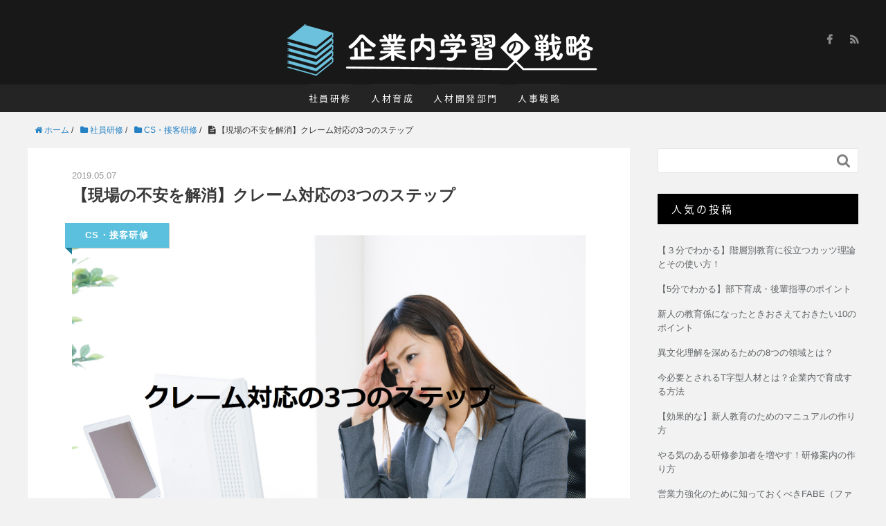

--- FILE ---
content_type: text/html; charset=UTF-8
request_url: https://corporate-learning.jp/complaint/
body_size: 12594
content:
<!DOCTYPE HTML>
<html lang="ja">
<head prefix="og: http://ogp.me/ns# fb: http://ogp.me/ns/fb# article: http://ogp.me/ns/article#">
<meta charset="UTF-8">
<meta property="og:admins" content="1007014506032764">
<meta property="og:title" content="【現場の不安を解消】クレーム対応の3つのステップ">
<meta property="og:type" content="article">
<meta property="og:description" content="このページでは、理不尽な要求を突きつけられたときのクレーム対応のポイントを紹介する。店舗を運営するマネージャーだけでなく、現場で働いているすべての従業員に参考にしてほしい。">
<meta property="og:url" content="https://corporate-learning.jp/complaint/">
<meta property="og:image" content="https://corporate-learning.jp/wp-content/uploads/2019/05/manner-claim.jpg">
<meta property="og:locale" content="ja_JP">
<meta property="og:site_name" content="企業内学習の戦略">
<meta name="description" content="このページでは、理不尽な要求を突きつけられたときのクレーム対応のポイントを紹介する。店舗を運営するマネージャーだけでなく、現場で働いているすべての従業員に参考にしてほしい。">
<meta name="generator" content="WordPress 4.9.3">
<meta name="keywords" content="クレーム対応">
<meta name="msapplication-tileimage" content="https://corporate-learning.jp/wp-content/uploads/2021/04/favicon.png">
<meta name="robots" content="index">
<meta name="viewport" content="width=device-width,initial-scale=1.0">
<title>【現場の不安を解消】クレーム対応の3つのステップ</title>
<link rel="dns-prefetch" href="//maxcdn.bootstrapcdn.com">
<link rel="dns-prefetch" href="//s.w.org">
<link rel="dns-prefetch" href="//maxcdn.bootstrapcdn.com/font-awesome/4.3.0/css/font-awesome.min.css?ver=4.9.3">
<link rel="dns-prefetch" href="//www.googletagmanager.com">
<link href="https://plus.google.com/" rel="publisher">
<link rel="alternate" type="application/rss+xml" title="企業内学習の戦略 &raquo; 【現場の不安を解消】クレーム対応の3つのステップ のコメントのフィード" href="https://corporate-learning.jp/complaint/feed/">
<link rel="alternate" type="application/json+oembed" href="https://corporate-learning.jp/wp-json/oembed/1.0/embed?url=https%3A%2F%2Fcorporate-learning.jp%2Fcomplaint%2F">
<link rel="alternate" type="text/xml+oembed" href="https://corporate-learning.jp/wp-json/oembed/1.0/embed?url=https%3A%2F%2Fcorporate-learning.jp%2Fcomplaint%2F&#038;format=xml">
<link rel="https://api.w.org/" href="https://corporate-learning.jp/wp-json/">
<link rel="canonical" href="https://corporate-learning.jp/complaint/">
<link rel="shortlink" href="https://corporate-learning.jp/?p=453">
<link rel="icon" href="https://corporate-learning.jp/wp-content/uploads/2021/04/favicon.png" sizes="32x32">
<link rel="icon" href="https://corporate-learning.jp/wp-content/uploads/2021/04/favicon.png" sizes="192x192">
<link rel="apple-touch-icon-precomposed" href="https://corporate-learning.jp/wp-content/uploads/2021/04/favicon.png">
<link rel="stylesheet" id="font-awesome-css" href="//maxcdn.bootstrapcdn.com/font-awesome/4.3.0/css/font-awesome.min.css?ver=4.9.3" type="text/css" media="all">
<link rel="stylesheet" type="text/css" href="https://corporate-learning.jp/wp-content/cache/head-cleaner/css/862f32a206f3cef4363ebf2fd227b93e.css" media="all">
<link rel="stylesheet" id="base-css-css" href="https://corporate-learning.jp/wp-content/themes/xeory_base/base.css?ver=4.9.3" type="text/css" media="all">
<link rel="stylesheet" id="main-css-css" href="https://corporate-learning.jp/wp-content/themes/xeory_base_child/style.css?ver=4.9.3" type="text/css" media="all">
<link rel="stylesheet" id="toc-screen-css" href="https://corporate-learning.jp/wp-content/plugins/table-of-contents-plus/screen.min.css?ver=2002" type="text/css" media="all">
<script async src="https://www.googletagmanager.com/gtag/js?id=G-W0F21RQVD0"></script>
<script type="text/javascript" src="https://corporate-learning.jp/wp-content/cache/head-cleaner/js/adc5b66e4806899119671ed9ea5b3b4f.js"></script>
<!--[if lt IE 9]><script src="https://oss.maxcdn.com/html5shiv/3.7.2/html5shiv.min.js"></script>
<![endif]-->

<script>
  (function(i,s,o,g,r,a,m){i['GoogleAnalyticsObject']=r;i[r]=i[r]||function(){
  (i[r].q=i[r].q||[]).push(arguments)},i[r].l=1*new Date();a=s.createElement(o),
  m=s.getElementsByTagName(o)[0];a.async=1;a.src=g;m.parentNode.insertBefore(a,m)
  })(window,document,'script','https://www.google-analytics.com/analytics.js','ga');

  ga('create', 'UA-81261906-1', 'auto');
  ga('send', 'pageview');

</script><script>
//ContactForm送信時にAnalyticsにデータを送る
document.addEventListener( 'wpcf7mailsent', function( event ) {
    ga('send', 'event', 'Contact Form', 'submit');
}, false );
</script>
	
	
<!--<link rel="shortcut icon" href="https://corporate-learning.jp/wp-content/themes/xeory_base/lib/images/icon.ico" type="image/x-icon" />-->
	<link rel="SHORTCUT ICON" href="https://corporate-learning.jp/wp-content/uploads/2021/04/favicon.ico" />
</head>

<body id="#top" class="post-template-default single single-post postid-453 single-format-standard  default" itemschope="itemscope" itemtype="http://schema.org/WebPage">
<!-- Google Tag Manager (noscript) -->
<noscript><iframe src="https://www.googletagmanager.com/ns.html?id=GTM-M2957GB"
height="0" width="0" style="display:none;visibility:hidden"></iframe></noscript>
<!-- End Google Tag Manager (noscript) -->
<div class="wrapper">
<div class="fadeLayer"></div>
  <div id="fb-root"></div>
<script>(function(d, s, id) {
  var js, fjs = d.getElementsByTagName(s)[0];
  if (d.getElementById(id)) return;
  js = d.createElement(s); js.id = id;
  js.src = "//connect.facebook.net/ja_JP/sdk.js#xfbml=1&version=v2.4&appId=";
  fjs.parentNode.insertBefore(js, fjs);
}(document, 'script', 'facebook-jssdk'));</script>

<header id="header" role="banner" itemscope="itemscope" itemtype="http://schema.org/WPHeader">
  <div class="wrap">
          <p id="logo" itemprop="headline">
        <a href="https://corporate-learning.jp"><img src="https://corporate-learning.jp/wp-content/uploads/2021/04/logo.png" alt="企業内学習の戦略" /></a>
      </p>

  <div id="header-sns" class="sp-hide"><ul><li class="facebook_icon"><a href="https://www.facebook.com/corplearningbiz/" target="_blank"><i class="fa fa-facebook"></i></li><li class="feedly_icon"><a target="_blank" href="http://cloud.feedly.com/#subscription%2Ffeed%2Fhttps%3A%2F%2Fcorporate-learning.jp%2Ffeed%2F"><i class="fa fa-rss"></i></a></li></ul></div>
  </div>
</header>

<!-- start global nav  -->
<!---->
<nav id="gnav" role="navigation" itemscope="itemscope" itemtype="http://scheme.org/SiteNavigationElement">
  <div id="header-menu-tog"></div>
  <div class="wrap" id="gnav_menu">
  <ul id="gnav-ul" class="clearfix"><li class="training"><a href="https://corporate-learning.jp/category/training/">社員研修</a></li>
<li class="development"><a href="https://corporate-learning.jp/category/development/">人材育成</a></li>
<li class="department"><a href="https://corporate-learning.jp/category/department/">人材開発部門</a></li>
<li class="strategy"><a href="https://corporate-learning.jp/category/strategy/">人事戦略</a></li>
</ul>    </div>
</nav>


<div id="content">

<div class="wrap">
  
    <ol class="breadcrumb clearfix"><li itemscope="itemscope" itemtype="http://schema.org/ListItem"><a href="https://corporate-learning.jp" itemprop="item"><i class="fa fa-home"></i> <span itemprop="name">ホーム</span></a> / </li><li itemscope="itemscope" itemtype="http://schema.org/ListItem"><a href="https://corporate-learning.jp/category/training/" itemprop="item"><i class="fa fa-folder"></i> <span itemprop="name">社員研修</span></a> / </li><li itemscope="itemscope" itemtype="http://schema.org/ListItem"><a href="https://corporate-learning.jp/category/training/cs/" itemprop="item"><i class="fa fa-folder"></i> <span itemprop="name">CS・接客研修</span></a> / </li><li><i class="fa fa-file-text"></i> 【現場の不安を解消】クレーム対応の3つのステップ</li></ol>  <div id="main" class="col-md-8" role="main" itemprop="mainContentOfPage" itemscope="itemscope" itemtype="http://schema.org/Blog">
    
    <div class="main-inner">
    
            
        <article id="post-453" class="post-453 post type-post status-publish format-standard has-post-thumbnail hentry category-cs" itemscope="itemscope" itemtype="http://schema.org/BlogPosting">

      <header class="post-header">
        <div class="post-header-wrap">

	  <p class="post-date updated" itemprop="datePublished" datetime="2019.05.07">2019.05.07</p>
          <h1 class="post-title" itemprop="headline">【現場の不安を解消】クレーム対応の3つのステップ</h1>
          </ul>
        </div>
        <div class="post-thumbnail">
                    <img width="1920" height="1280" src="https://corporate-learning.jp/wp-content/uploads/2019/05/manner-claim.jpg" class="attachment-full size-full wp-post-image" alt="クレーム対応" srcset="https://corporate-learning.jp/wp-content/uploads/2019/05/manner-claim.jpg 1920w, https://corporate-learning.jp/wp-content/uploads/2019/05/manner-claim-300x200.jpg 300w, https://corporate-learning.jp/wp-content/uploads/2019/05/manner-claim-768x512.jpg 768w, https://corporate-learning.jp/wp-content/uploads/2019/05/manner-claim-1024x683.jpg 1024w, https://corporate-learning.jp/wp-content/uploads/2019/05/manner-claim-304x203.jpg 304w, https://corporate-learning.jp/wp-content/uploads/2019/05/manner-claim-282x188.jpg 282w" sizes="(max-width: 1920px) 100vw, 1920px" />                    <div class="post-category tp cs"><ul class="post-categories">
	<li><a href="https://corporate-learning.jp/category/training/cs/" rel="category tag">CS・接客研修</a></li></ul></div>
        </div>
        <div class="post-header-meta">
            <!-- ソーシャルボタン -->
  <ul class="bzb-sns-btn ">
      <li class="bzb-facebook">
      <div class="fb-like"
        data-href="https://corporate-learning.jp/complaint/"
        data-layout="button_count"
        data-action="like"
        data-show-faces="false"></div>
    </li>    <li class="bzb-twitter">
      <a href="https://twitter.com/share" class="twitter-share-button"  data-url="https://corporate-learning.jp/complaint/"  data-text="【現場の不安を解消】クレーム対応の3つのステップ">Tweet</a>
      <script>!function(d,s,id){var js,fjs=d.getElementsByTagName(s)[0],p=/^http:/.test(d.location)?'http':'https';if(!d.getElementById(id)){js=d.createElement(s);js.id=id;js.async=true;js.src=p+'://platform.twitter.com/widgets.js';fjs.parentNode.insertBefore(js,fjs);}}(document, 'script', 'twitter-wjs');</script>
    </li>    <li class="bzb-googleplus">
      <div class="g-plusone" data-href="https%3A%2F%2Fcorporate-learning.jp%2Fcomplaint%2F" ></div>
    </li>    <li class="bzb-hatena">
      <a href="http://b.hatena.ne.jp/entry/https%3A%2F%2Fcorporate-learning.jp%2Fcomplaint%2F" class="hatena-bookmark-button" data-hatena-bookmark-title="【現場の不安を解消】クレーム対応の3つのステップ" data-hatena-bookmark-layout="standard" data-hatena-bookmark-lang="ja" title="このエントリーをはてなブックマークに追加"><img src="//b.hatena.ne.jp/images/entry-button/button-only@2x.png" alt="このエントリーをはてなブックマークに追加" width="20" height="20" style="border: none;" /></a><script type="text/javascript" src="//b.hatena.ne.jp/js/bookmark_button.js" charset="utf-8" async="async"></script>
    </li>    <li class="bzb-pocket">
      <a href="https://getpocket.com/save" class="pocket-btn" data-lang="ja" data-save-url="https%3A%2F%2Fcorporate-learning.jp%2Fcomplaint%2F" data-pocket-count="horizontal" data-pocket-align="left" >Pocket</a><script type="text/javascript">!function(d,i){if(!d.getElementById(i)){var j=d.createElement("script");j.id=i;j.src="https://widgets.getpocket.com/v1/j/btn.js?v=1";var w=d.getElementById(i);d.body.appendChild(j);}}(document,"pocket-btn-js");</script>
    </li>
  </ul>
  <!-- /bzb-sns-btns -->        </div>
      </header>

      <section class="post-content" itemprop="text">
      
        <p>現代社会において、お客様の要求は高まるばかりだ。</p>
<p>世の中が便利になればなるほど、お客様の満足度のハードルは高くなり、些細なことで不満を感じて怒りを爆発させる。</p>
<p>このページでは、理不尽な要求を突きつけられたときのクレーム対応のポイントを紹介する。<br />
店舗を運営するマネージャーだけでなく、現場で働いているすべての従業員に参考にしてほしい。</p>
<p><span id="more-453"></span></p>
<div id="toc_container" class="toc_white no_bullets"><p class="toc_title">Contents</p><ul class="toc_list"><li><a href="#i"><span class="toc_number toc_depth_1">1</span> クレーム対応のポイント</a></li><li><a href="#3"><span class="toc_number toc_depth_1">2</span> クレーマーは3種類に分けられる</a><ul><li><a href="#i-2"><span class="toc_number toc_depth_2">2.1</span> ホワイトゾーンのクレーマー</a></li><li><a href="#i-3"><span class="toc_number toc_depth_2">2.2</span> ブラックゾーンのクレーマー</a></li><li><a href="#i-4"><span class="toc_number toc_depth_2">2.3</span> グレーゾーンのクレーマー</a></li></ul></li><li><a href="#3-2"><span class="toc_number toc_depth_1">3</span> グレーゾーンのクレーマーの3タイプ</a><ul><li><a href="#1"><span class="toc_number toc_depth_2">3.1</span> タイプ1：急変クレーマー</a></li><li><a href="#2"><span class="toc_number toc_depth_2">3.2</span> タイプ2：執拗クレーマー</a></li><li><a href="#3-3"><span class="toc_number toc_depth_2">3.3</span> タイプ3：常習クレーマー</a></li></ul></li><li><a href="#3-4"><span class="toc_number toc_depth_1">4</span> クレーム対応の3つのステップ</a></li><li><a href="#1-2"><span class="toc_number toc_depth_1">5</span> ステップ1：クレームの初期対応はお詫びのひと言から</a><ul><li><a href="#i-5"><span class="toc_number toc_depth_2">5.1</span> クレームへのお詫びの種類</a></li><li><a href="#i-6"><span class="toc_number toc_depth_2">5.2</span> クレームへの限定的なお詫びの例</a></li></ul></li><li><a href="#2-2"><span class="toc_number toc_depth_1">6</span> ステップ2：クレームの解決を急がない</a><ul><li><a href="#30"><span class="toc_number toc_depth_2">6.1</span> 最初の30分はクレームの実態を把握する時間</a></li><li><a href="#30-2"><span class="toc_number toc_depth_2">6.2</span> 30分を過ぎてからのクレーム対応</a></li><li><a href="#i-7"><span class="toc_number toc_depth_2">6.3</span> 過剰な要求には「できること」と「できないこと」をはっきりと伝える</a></li></ul></li><li><a href="#3-5"><span class="toc_number toc_depth_1">7</span> ステップ3：クレームは組織で解決する</a><ul><li><a href="#i-8"><span class="toc_number toc_depth_2">7.1</span> クレーム対応する担当者を変えるメリット</a></li></ul></li><li><a href="#i-9"><span class="toc_number toc_depth_1">8</span> まとめ</a></li></ul></div>
<h2><span id="i">クレーム対応のポイント</span></h2>
<p>クレーム対応で特に大事なポイントは以下の5つだ。</p>
<p>　(1) お客様の指摘は基本的に正しいと思え。<br />
　(2) どんなクレームも顧客満足の視点を忘れてはならない。<br />
　(3) 事実関係がはっきりしないうちは闇雲にお詫びをしてはいけない。<br />
　(4) すべてのクレームはスピードが勝負である。<br />
　(5) 個人で対応しきれないクレームは組織で対応するべきだ。</p>
<p>もともとクレームというのは、お客様から頂戴する【ご意見・ご指導・ご要望】である。<br />
クレームこそビジネスのクオリティを高めていく大きなチャンスだ。</p>
<h2><span id="3">クレーマーは3種類に分けられる</span></h2>
<p>近年は、普通の人が「お客様」から「クレーマー」に豹変する時代になった。</p>
<p>もともと善良なお客様だった人が、日ごろの鬱憤をはらすかのように嫌がらせをしたり、理不尽な要求をして金品を要求するクレーマーに豹変する。</p>
<p>そのようなクレーマーに対応する前に、まず、クレーマーの種類について知っておくことが重要だ。</p>
<h3><span id="i-2">ホワイトゾーンのクレーマー</span></h3>
<p>ホワイゾーンのクレーマーは、正当な要求を訴えるお客様である。</p>
<p>クレームは本来、ネガティブな言葉ではなく、お客様の声として大切に扱うべきものだ。</p>
<p>クレーマーの大半は、ここのホワイトゾーンに属している。</p>
<h3><span id="i-3">ブラックゾーンのクレーマー</span></h3>
<p>ブラックゾーンのクレーマーは、反社会的勢力が関わるクレーマーである。</p>
<p>金品を脅し取る目的で恐喝まがいの要求をしてくるクレームがこれに当たる。</p>
<p>近年では、法律による取り締まりが強化されたことで、このゾーンのクレーマーは減少していると言われている。</p>
<h3><span id="i-4">グレーゾーンのクレーマー</span></h3>
<p>グレーゾーンのクレーマーは、理不尽な要求を繰り替えす一般市民のクレーマーである。</p>
<p>日ごろのストレスを発散するためにクレームをしているケースや、仕事をリタイヤした高齢者が疎外感や孤独感、寂しさを紛らわすためにクレームをしているケースも増えている。</p>
<p>近年大きな問題になっているのが、このグレーゾーンのクレーマーだ。</p>
<h2><span id="3-2">グレーゾーンのクレーマーの3タイプ</span></h2>
<p>急増しているグレーゾーンのクレーマーは、さらに3つのタイプに分けることができる。</p>
<h3><span id="1">タイプ1：急変クレーマー</span></h3>
<p>はじめから悪意があったわけではないが、ふとしたことをきっかけに怒りにまかせて大声を張り上げたり、文句を並べ立てたりするのが特徴。</p>
<p>日常的に不安やストレスなどを抱えている方が、思い通りにならない苛立ちをクレームで発散するタイプ。</p>
<h3><span id="2">タイプ2：執拗クレーマー</span></h3>
<p>過剰な要求を執拗に繰り返すクレーマー。</p>
<p>些細なことで何かと文句をつけ、あわよくばいい思いができるのではないかともくろんでいたり、土下座を強要するのもこのタイプ。</p>
<p>グレーゾーンのクレーマーのなかでも急増しているやっかいなタイプ。</p>
<h3><span id="3-3">タイプ3：常習クレーマー</span></h3>
<p>善良な市民を装っているが、犯罪の一歩手前の手口を使って金品を搾取したり、特別待遇を求めたりする、悪質性の高いクレーマー。</p>
<p>常習的なクレーマーが多く、用意周到な計画を立てるセミプロも多い。</p>
<h2><span id="3-4">クレーム対応の3つのステップ</span></h2>
<p>クレーム対応では、しっかりとした手順を踏んでいくことが大事である。</p>
<p>ここでは、どのようなクレームでも通用する3つのステップを紹介する。</p>
<h2><span id="1-2">ステップ1：クレームの初期対応はお詫びのひと言から</span></h2>
<p>クレームの対応は、まずお詫びのひと言がなければ始まらない。</p>
<p>下記のような意見もあるだろう。</p>
<p>　・相手の言い分にどうしても納得がいかないのになぜ謝罪が必要なのか。<br />
　・謝罪すると過失を認めたことになり、後々やっかいなことになるのではないか。</p>
<p>確かに、事実関係がはっきりしない段階でお詫びする必要はないという考え方もある。</p>
<p>しかし、お詫びの言葉を使わずにクレームを収束させることは難しい。</p>
<p>むしろ、安易にお詫びをしてはいけないといった考え方は、クレームを長期化させる大きな要因となる。</p>
<h3><span id="i-5">クレームへのお詫びの種類</span></h3>
<p>お詫びには2種類ある。</p>
<p>　(1) 非を認める正式なお詫び<br />
　(2) 相手の怒りを鎮めてクレームを長期化させないためのお詫び</p>
<p>初期の段階で必要なお詫びは、(2)の相手の怒りを鎮めるためだと思ってほしい。</p>
<p>ポイントは、「全面的なお詫び」ではなく、「限定的なお詫び」にすることだ。</p>
<h3><span id="i-6">クレームへの限定的なお詫びの例</span></h3>
<p>限定的なお詫びには、以下のようなものがある。</p>
<p>　・相手に不快感を与えてしまったことに対するお詫び<br />
　　→「まずはご不快な思いをさせてしまい、申し訳ございません。」</p>
<p>　・相手が感じている不満に対するお詫び<br />
　　→「この度はご迷惑をお掛けして、申し訳ございません。」</p>
<p>　・手際の悪さに対してのお詫び<br />
　　→「お待たせしてしまい、申し訳ございません。」</p>
<p>このような限定的なお詫びをクレーム対応の初期段階でしっかりしておくことで、多くのクレームは沈静化していくことを覚えておいてほしい。</p>
<h2><span id="2-2">ステップ2：クレームの解決を急がない</span></h2>
<p>クレームの多くは「謝って済む問題」が8割である。</p>
<p>ただ、誠意をもってお詫びしても、なかなか許してくれないお客様もいる。</p>
<p>そんな時に肝に銘じておかなくてはならないのは、「解決を急がない」ことだ。</p>
<p>早く終わらせようとする姿勢は相手に伝わり、余計に問題を大きくしてしまう。</p>
<p>まず、最初の30分を意識して対応することが重要だ。</p>
<h3><span id="30">最初の30分はクレームの実態を把握する時間</span></h3>
<p>「限定的なお詫び」をしても解決にならなかったクレームは、その原因についてさらに深く考える必要がある。</p>
<p>そのために大事なのは、お客様の言い分をよく聞き、クレームの実態を把握することだ。</p>
<p>いたずらに時間を使うのではなく、最初の30分に集中してヒアリングしよう。</p>
<p>そして、こちらの非が認められる場合は、その非について誠意を込めて謝罪をしよう。</p>
<p>クレームの実態が把握され、適切な謝罪がされれば、多くの場合はこの最初の30分で解決するだろう。</p>
<h3><span id="30-2">30分を過ぎてからのクレーム対応</span></h3>
<p>30分を過ぎてもクレームが解決しない場合、その日は一旦切り上げることをお勧めする。</p>
<p>例えば、しつこく特別待遇や今すぐの即答を要求されたら、「私一人では判断できません」とその場での回答は避けるべきである。</p>
<p>この段階では解決は急がず、対応策を練るためにも一旦切り上げることが重要だ。</p>
<h3><span id="i-7">過剰な要求には「できること」と「できないこと」をはっきりと伝える</span></h3>
<p>クレーマーからの過剰な要求には、企業として「できること」と「できないこと」をはっきりさせることが必要だ。</p>
<p>どんな要求をされても、「これ以上はできない」というボーダーラインを決めておくことで、従業員はその基準で対応することができる。</p>
<p>基準を超える要求をしてくるクレーマーには、「ご納得いただけないのは残念ですが、私どもにも、できることとできないことがあります。どうぞ、そこのところをご理解ください。」と言えばいい。</p>
<h2><span id="3-5">ステップ3：クレームは組織で解決する</span></h2>
<p>ここまでお伝えしたステップでも解決しないクレームは、一人で対応し続けないことが重要だ。</p>
<p>どんなにタフな担当者でも、一人でクレーマーに立ち向かっていては疲弊し、いずれ心が折れてしまう。</p>
<p>一人の担当者としてベストを尽くした上で、それでも解決しないクレームは、上司や別の従業員などにバトンタッチすることをお勧めする。</p>
<h3><span id="i-8">クレーム対応する担当者を変えるメリット</span></h3>
<p>クレーム対応する担当者を変えることは、興奮したクレーマーをクールダウンさせる上でも効果的である。</p>
<p>ここで大事なのは、組織として判断した「できること」と「できないこと」の基準を再度明確に伝え、「恐れ入りますが、これ以上はご要望にお応えできません」と繰り返し伝えることだ。</p>
<p>また、それを担当者個人としてではなく、組織としての回答にすることが重要である。</p>
<h2><span id="i-9">まとめ</span></h2>
<p>クレーム対応は、誰でも嫌なものであり、苦手意識があるものだ。</p>
<p>しかし、クレーム対応を学ぶことは、「聴く力」「マナー」「適切な言葉遣い」「プレゼン力」「交渉力」など、総合的なコミュニケーション力を身につけることにも繋がる。</p>
<p>このページを参考にして、クレーム対応を前向きにとらえ、クレームの早期解決ができる従業員が一人でも多く現場で活躍してくれることを願っている。</p>
      </section>

      <footer class="post-footer">
    
        <!-- ソーシャルボタン -->
  <ul class="bzb-sns-btn ">
      <li class="bzb-facebook">
      <div class="fb-like"
        data-href="https://corporate-learning.jp/complaint/"
        data-layout="button_count"
        data-action="like"
        data-show-faces="false"></div>
    </li>    <li class="bzb-twitter">
      <a href="https://twitter.com/share" class="twitter-share-button"  data-url="https://corporate-learning.jp/complaint/"  data-text="【現場の不安を解消】クレーム対応の3つのステップ">Tweet</a>
      <script>!function(d,s,id){var js,fjs=d.getElementsByTagName(s)[0],p=/^http:/.test(d.location)?'http':'https';if(!d.getElementById(id)){js=d.createElement(s);js.id=id;js.async=true;js.src=p+'://platform.twitter.com/widgets.js';fjs.parentNode.insertBefore(js,fjs);}}(document, 'script', 'twitter-wjs');</script>
    </li>    <li class="bzb-googleplus">
      <div class="g-plusone" data-href="https%3A%2F%2Fcorporate-learning.jp%2Fcomplaint%2F" ></div>
    </li>    <li class="bzb-hatena">
      <a href="http://b.hatena.ne.jp/entry/https%3A%2F%2Fcorporate-learning.jp%2Fcomplaint%2F" class="hatena-bookmark-button" data-hatena-bookmark-title="【現場の不安を解消】クレーム対応の3つのステップ" data-hatena-bookmark-layout="standard" data-hatena-bookmark-lang="ja" title="このエントリーをはてなブックマークに追加"><img src="//b.hatena.ne.jp/images/entry-button/button-only@2x.png" alt="このエントリーをはてなブックマークに追加" width="20" height="20" style="border: none;" /></a><script type="text/javascript" src="//b.hatena.ne.jp/js/bookmark_button.js" charset="utf-8" async="async"></script>
    </li>    <li class="bzb-pocket">
      <a href="https://getpocket.com/save" class="pocket-btn" data-lang="ja" data-save-url="https%3A%2F%2Fcorporate-learning.jp%2Fcomplaint%2F" data-pocket-count="horizontal" data-pocket-align="left" >Pocket</a><script type="text/javascript">!function(d,i){if(!d.getElementById(i)){var j=d.createElement("script");j.id=i;j.src="https://widgets.getpocket.com/v1/j/btn.js?v=1";var w=d.getElementById(i);d.body.appendChild(j);}}(document,"pocket-btn-js");</script>
    </li>
  </ul>
  <!-- /bzb-sns-btns -->	      
	<p>このページの続きや関連ページは下記から一覧で確認できます。</p>

        <ul class="post-footer-list post-footer-category">
          <li class="cat"><i class="fa fa-folder"></i> <a href="https://corporate-learning.jp/category/training/cs/" rel="category tag">CS・接客研修</a>カテゴリーに戻る</li>
                  </ul>
      </footer>


      
              
      <div class="post-share">
      
      <h4 class="post-share-title">SNSでもご購読できます。</h4>
          
    
        <aside class="post-sns">
          <ul>
            <li class="post-sns-twitter"><a href="https://twitter.com/"><span>Twitter</span>でフォローする</a></li>
            <li class="post-sns-feedly"><a href="http://cloud.feedly.com/#subscription%2Ffeed%2Fhttps%3A%2F%2Fcorporate-learning.jp%2Ffeed%2F"><span>Feedly</span>でフォローする</a></li>
          </ul>
        </aside>
      </div>
            <aside class="post-author" itemprop="author" itemscope="itemscope" itemtype="http://schema.org/Person">
        <div class="clearfix">
          <div class="post-author-img">
            <div class="inner">
            <img src="https://corporate-learning.jp/wp-content/themes/xeory_base/lib/images/masman.png" alt="masman" width="100" height="100" />
            </div>
          </div>
          <div class="post-author-meta">
            <h4 itemprop="name" class="author vcard author">株式会社リスキル</h4>
            <p>企業内の人材育成の支援や人材開発について情報を発信しています。当サイトの記事は、一部を各種Webサイト、WikipediaなどのWeb記事やオンライン辞書や記事を参考にする、AIによるテキスト自動作成ツールなどを利用して作成しています。剽窃のチェックは行っておりますが、ご指摘等ありましたら、ご一報いただけましたら即時対応させていただきます。info@reskill.jpまでご連絡ください。</p>
          </div>
        </div>
      </aside>    
    
<div id="comments" class="comments-area">

	
		<div id="respond" class="comment-respond">
		<h3 id="reply-title" class="comment-reply-title">コメントを残す <small><a rel="nofollow" id="cancel-comment-reply-link" href="/complaint/#respond" style="display:none;">コメントをキャンセル</a></small></h3>			<form action="https://corporate-learning.jp/wp-comments-post.php" method="post" id="commentform" class="comment-form">
				<p class="comment-form-comment"><label for="comment">コメント</label> <textarea id="comment" name="comment" cols="45" rows="8" maxlength="65525" aria-required="true" required="required"></textarea></p><p class="comment-form-author"><label for="author">名前</label> <span class="required">*</span><br /><input id="author" name="author" type="text" value="" size="30" /></p>
<p class="comment-form-email"><label for="email">メールアドレス（公開はされません。）</label> <span class="required">*</span><br /><input id="email" name="email" type="text" value="" size="30" /></p>

<p class="form-submit"><input name="submit" type="submit" id="submit" class="submit" value="コメントを送信" /> <input type='hidden' name='comment_post_ID' value='453' id='comment_post_ID' />
<input type='hidden' name='comment_parent' id='comment_parent' value='0' />
</p><p style="display: none;"><input type="hidden" id="akismet_comment_nonce" name="akismet_comment_nonce" value="66823704cb" /></p><input type="hidden" id="ak_js" name="ak_js" value="76"/><textarea name="ak_hp_textarea" cols="45" rows="8" maxlength="100" style="display: none !important;"></textarea>			</form>
			</div><!-- #respond -->
	
</div><!-- #comments -->

    </article>


    

    </div><!-- /main-inner -->
  </div><!-- /main -->
  
  <div id="side" class="col-md-4" role="complementary" itemscope="itemscope" itemtype="http://schema.org/WPSideBar">
    <div class="side-inner">
      <div class="side-widget-area">

      <div id="search-2" class="widget_search side-widget"><div class="side-widget-inner"><form role="search" method="get" id="searchform" action="https://corporate-learning.jp/" >
  <div>
  <input type="text" value="" name="s" id="s" />
  <button type="submit" id="searchsubmit"></button>
  </div>
  </form></div></div><div id="views-2" class="widget_views side-widget"><div class="side-widget-inner"><h4 class="side-title"><span class="side-title-inner">人気の投稿</span></h4><ul>
<li><a href="https://corporate-learning.jp/kats-basic-premise/"  title="【３分でわかる】階層別教育に役立つカッツ理論とその使い方！"　>【３分でわかる】階層別教育に役立つカッツ理論とその使い方！</a></li><li><a href="https://corporate-learning.jp/staff-training/"  title="【5分でわかる】部下育成・後輩指導のポイント"　>【5分でわかる】部下育成・後輩指導のポイント</a></li><li><a href="https://corporate-learning.jp/new-charge-10point/"  title="新人の教育係になったときおさえておきたい10のポイント"　>新人の教育係になったときおさえておきたい10のポイント</a></li><li><a href="https://corporate-learning.jp/cross-cultural-understanding/"  title="異文化理解を深めるための8つの領域とは？"　>異文化理解を深めるための8つの領域とは？</a></li><li><a href="https://corporate-learning.jp/t-shaped/"  title="今必要とされるT字型人材とは？企業内で育成する方法"　>今必要とされるT字型人材とは？企業内で育成する方法</a></li><li><a href="https://corporate-learning.jp/new-employee-manual/"  title="【効果的な】新人教育のためのマニュアルの作り方"　>【効果的な】新人教育のためのマニュアルの作り方</a></li><li><a href="https://corporate-learning.jp/training-information/"  title="やる気のある研修参加者を増やす！研修案内の作り方"　>やる気のある研修参加者を増やす！研修案内の作り方</a></li><li><a href="https://corporate-learning.jp/fabe/"  title="営業力強化のために知っておくべきFABE（ファブ）とは？"　>営業力強化のために知っておくべきFABE（ファブ）とは？</a></li><li><a href="https://corporate-learning.jp/telephoning/"  title="新入社員がまず目指すべき電話応対レベルとは？"　>新入社員がまず目指すべき電話応対レベルとは？</a></li><li><a href="https://corporate-learning.jp/store-management/"  title="成功している店長が必ず実践している数字管理方法"　>成功している店長が必ず実践している数字管理方法</a></li></ul>
</div></div><div id="nav_menu-2" class="widget_nav_menu side-widget"><div class="side-widget-inner"><h4 class="side-title"><span class="side-title-inner">リンク集</span></h4><div class="menu-%e3%83%aa%e3%83%b3%e3%82%af%e9%9b%86-container"><ul id="menu-%e3%83%aa%e3%83%b3%e3%82%af%e9%9b%86" class="menu"><li><a href="https://www.recurrent.jp/">社員研修のリスキル</a></li>
<li><a href="https://www.recurrent.jp/corp/">株式会社リスキルHP</a></li>
</ul></div></div></div>      </div><!-- //side-widget-area -->
      
    </div>
  </div><!-- /side -->
  
</div><!-- /wrap -->

</div><!-- /content -->

<footer id="footer">
  <div class="footer-01">
    <div class="wrap">
        <nav class="menu-%e3%82%b0%e3%83%ad%e3%83%bc%e3%83%90%e3%83%ab%e3%83%a1%e3%83%8b%e3%83%a5%e3%83%bc-container"><ul id="footer-nav" class=""><li class="training"><a href="https://corporate-learning.jp/category/training/">社員研修</a></li>
<li class="development"><a href="https://corporate-learning.jp/category/development/">人材育成</a></li>
<li class="department"><a href="https://corporate-learning.jp/category/department/">人材開発部門</a></li>
<li class="strategy"><a href="https://corporate-learning.jp/category/strategy/">人事戦略</a></li>
</ul></nav>    </div><!-- /wrap -->
  </div><!-- /footer-01 -->
  <div class="footer-02">
    <div class="wrap">
      <p class="footer-copy">
        © Copyright 2026 企業内学習の戦略. All rights reserved.
      </p>
    </div><!-- /wrap -->
  </div><!-- /footer-02 -->
  </footer>
<!--<a href="#" class="pagetop"><span><i class="fa fa-angle-up"></i></span></a>-->
<!--左のフロートメニュー
    <div class="left-bottom-float">
	  <a href="https://eng-entrance.com/pamphlet" class="left-bottom-float-wraplink"></a>
      <div class="left-bottom-float__left">
        <img src="https://corporate-learning.jp/wp-content/themes/xeory_base/img/ebook/pamphlet01.png" width="85" alt="">
      </div>
      <div class="left-bottom-float__right">
        <h4><span>ゼロからエンジニアを目指す方へ</span><br>短期間でエンジニアになる方法</h4>
        <p>必要な勉強や技術の最新動向、本当に使えるIT資格、学習に役立つ国からの奨励金などの情報を無料でお届け</p>
        <a href="https://eng-entrance.com/pamphlet">資料を見てみる</a>
      </div>
    </div>
-->
    <!--<div class="left-bottom-float">
		<a href="https://www.linuxacademy.ne.jp/instructor-recruitment" class="left-bottom-float-wraplink"></a>
		<div class="left-bottom-float__left"><img src="https://eng-entrance.com/wp-content/uploads/2020/08/instructor.png" width="85" alt=""></div>
		<div class="left-bottom-float__right"><h4><span>未経験からの育成制度も充実</span><br>IT講師に興味はありませんか？</h4><p>リナックスアカデミーでIT講師の積極募集を開始！ 経験・未経験問わずご応募可能。育成制度で講師スキル向上も目指せます</p><a href="https://www.linuxacademy.ne.jp/instructor-recruitment">IT講師に応募する</a>
      </div>
    </div>-->

<!--
    <div class="left-bottom-float">
		<a href="https://www.linuxacademy.jp/" class="left-bottom-float-wraplink"></a>
		<div class="left-bottom-float__left"><img src="https://corporate-learning.jp/wp-content/themes/xeory_base/img/ebook/pamphlet01.png" width="85" alt=""></div>
		<div class="left-bottom-float__right"><h4><span>ゼロからエンジニアを目指す方へ</span><br>短期間でエンジニアになる方法</h4><p>一流のIT企業も利用する短期集中エンジニアプログラム。未経験者からエンジニアに</p><a href="https://www.linuxacademy.jp/">プログラムを見てみる</a>
      </div>
    </div>
-->

</div><!-- /.wrapper -->
  <script src="https://apis.google.com/js/platform.js" async defer>
    {lang: 'ja'}
  </script><script type='text/javascript'>
/* <![CDATA[ */
var tocplus = {"visibility_show":"show","visibility_hide":"hide","width":"Auto"};
/* ]]> */
</script>
<script type='text/javascript' src='https://corporate-learning.jp/wp-content/plugins/table-of-contents-plus/front.min.js?ver=2002'></script>
<script type='text/javascript' src='https://corporate-learning.jp/wp-content/themes/xeory_base/lib/js/jquery.pagetop.js?ver=4.9.3'></script>
<script type='text/javascript'>
/* <![CDATA[ */
var viewsCacheL10n = {"admin_ajax_url":"https:\/\/corporate-learning.jp\/wp-admin\/admin-ajax.php","post_id":"453"};
/* ]]> */
</script>
<script type='text/javascript' src='https://corporate-learning.jp/wp-content/themes/xeory_base/lib/js/postviews-cache.js?ver=1.67'></script>
<script type='text/javascript' src='https://corporate-learning.jp/wp-includes/js/wp-embed.min.js?ver=4.9.3'></script>
<script async="async" type='text/javascript' src='https://corporate-learning.jp/wp-content/plugins/akismet/_inc/form.js?ver=4.1.9'></script>
<script>
(function($){

$(function(){
    $(".sub-menu").css('display', 'none');
  $("#gnav-ul li").hover(function(){
    $(this).children('ul').fadeIn('fast');
  }, function(){
    $(this).children('ul').fadeOut('fast');
  });
  
  // スマホトグルメニュー
  $('#header-menu-tog').on("click", function(){
    $(this).toggleClass('active').next('#gnav_menu').slideToggle();
    if($('#header-menu-tog').hasClass('active')) {
      $('.fadeLayer').css('visibility','visible');
    } else {
      $('.fadeLayer').css('visibility','hidden');
    }
    return false;
  });
});


})(jQuery);

</script>
</body>
</html>


<!--
Performance optimized by W3 Total Cache. Learn more: https://www.boldgrid.com/w3-total-cache/


Served from: corporate-learning.jp @ 2026-02-01 07:23:07 by W3 Total Cache
-->

--- FILE ---
content_type: text/html; charset=UTF-8
request_url: https://corporate-learning.jp/wp-admin/admin-ajax.php?postviews_id=453&action=postviews&_=1769898189048
body_size: -110
content:
1803

--- FILE ---
content_type: text/html; charset=utf-8
request_url: https://accounts.google.com/o/oauth2/postmessageRelay?parent=https%3A%2F%2Fcorporate-learning.jp&jsh=m%3B%2F_%2Fscs%2Fabc-static%2F_%2Fjs%2Fk%3Dgapi.lb.en.2kN9-TZiXrM.O%2Fd%3D1%2Frs%3DAHpOoo_B4hu0FeWRuWHfxnZ3V0WubwN7Qw%2Fm%3D__features__
body_size: 163
content:
<!DOCTYPE html><html><head><title></title><meta http-equiv="content-type" content="text/html; charset=utf-8"><meta http-equiv="X-UA-Compatible" content="IE=edge"><meta name="viewport" content="width=device-width, initial-scale=1, minimum-scale=1, maximum-scale=1, user-scalable=0"><script src='https://ssl.gstatic.com/accounts/o/2580342461-postmessagerelay.js' nonce="oSgk4ILHBRor96O8vcz6KA"></script></head><body><script type="text/javascript" src="https://apis.google.com/js/rpc:shindig_random.js?onload=init" nonce="oSgk4ILHBRor96O8vcz6KA"></script></body></html>

--- FILE ---
content_type: text/css
request_url: https://corporate-learning.jp/wp-content/themes/xeory_base_child/style_common.css
body_size: 4048
content:
@charset "utf-8";
/* CSS Document なぜかここを更新しても反映されない。直ガキしている。 */

@import url(https://fonts.googleapis.com/earlyaccess/notosansjapanese.css);
body {background:#f2f2f2;}

.wrapper {position:relative;}
.fadeLayer {position:absolute;top:0px;left:0px;width:100%;height:100%;background-color:#000;z-index:200;visibility:hidden;
  filter:alpha(opacity=75);
  -moz-opacity:0.75;
  opacity:0.75;}
@media screen and (max-width: 991px) {
}
@media screen and (min-width:992px){
  .fadeLayer {display:none !important;}
}


/* ----------------------------------------
 header
---------------------------------------- */
#header {width:100%;border:0;background:#181818;padding:35px 0 10px 0;z-index:200;position:relative;}
#header .wrap {position:relative;width:1200px;text-align:center;margin:0 auto;}
#header #logo {float:none;font-size:0;}
#header #header-sns {float:none;position:absolute;right:0;top:10px;}
#header #header-sns ul {padding:0;}
#header #header-sns li {font-size:15px;line-height:1;margin-left:25px;}
#header #header-sns li a {color:#8c8c8c;}
#header #header-sns li i {font-weight:bold;}
#gnav {background:#242424;text-align:center;margin:0;border:0;z-index:300;position:relative;}
#gnav li {float:none;display:inline-block;font-size:13px;letter-spacing:.2em;font-family:'Noto Sans Japanese'}
#gnav li a {padding:10px 0;color:#fff;background:none;border-top:1px solid #242424;}
#gnav li a:hover {color:#fff;}
#gnav li .sub-menu li {display:block;text-align:left;}
#gnav li .sub-menu li a {background:#343434;}
#gnav li .sub-menu li a:hover {background:#515151;}
@media screen and (max-width: 1200px) {
	#header .wrap {width:auto;}
	#header #header-sns {right:30px;}
}
@media screen and (max-width: 991px) {
	#header {position:fixed;width:100%;height:55px;top:0;left:0;padding:0 !important;}
	#header #logo {margin-top:10px;height:35px;}
	#header #logo img {width:auto;height:100%;}
	#gnav {display:block;margin:0;border:0;padding:0;background:none;z-index:200;position:absolute;top:0;left:0;width:100%;}
	#gnav .wrap {display:none;position:fixed;top:55px;left:0;width:100%;}
	#gnav #header-menu-tog {z-index:200;display:block;position:fixed;top:4px;right:5px;width:45px;height:45px;cursor:pointer;color:#fff;}
	#gnav #header-menu-tog:after {font-size:26px;font-family:FontAwesome;position:absolute;top:0;left:0;width:100%;height:100%;text-align:center;line-height:45px;}
	#gnav #header-menu-tog:after {content:"\f0c9";}
	#gnav #header-menu-tog.active:after {content:"\f00d";}
	#gnav #gnav-ul {margin:10px;border:1px solid #ccc;padding:10px;background:#fff;}
	#gnav li {display:block;font-size:13px;letter-spacing:.2em;}
	#gnav ul li a {padding:10px 0;color:#fff;background:none;border:0;border-top:1px solid #e5e5e5;color:#2b2d2d;margin:0;}
	#gnav ul li a:hover {border-top:1px solid #e5e5e5;}
	#gnav ul li.current-menu-item a {border-top:1px solid #e5e5e5;}
	#gnav ul li:first-child a {border-top:0;}
	#gnav ul li .sub-menu {margin-left:0;border-top:1px solid #e5e5e5;}
	#gnav ul li .sub-menu li a {border:0;border-top:1px solid #e5e5e5;background:#f5f5f5;}
	#gnav ul li .sub-menu li:first-child a {border-top:0;}
	#gnav ul li .sub-menu li a:hover {border-top:1px solid #e5e5e5;background:#fff;}
	#gnav ul li .sub-menu li:first-child a:hover {border-top:0;}
}
@media screen and (max-width: 360px) {
	#gnav #gnav-ul {padding:5px 10px;}
	#gnav ul li a {padding:8px 0;font-size:12px;}
	#gnav ul li .sub-menu li {}
	#gnav ul li .sub-menu li a {padding:5px 10px;font-size:11px;}
}
@media screen and (orientation: landscape) {
	#gnav ul li .sub-menu {display:none;}
}
@media screen and (min-width:992px){
  #gnav_menu {display:block !important;}
}


/* ----------------------------------------
 fotoer
---------------------------------------- */
#footer .footer-01 {background:#e6e6e6;}
#footer .footer-01 .wrap {padding:15px 0;}
#footer .footer-01 ul {text-align:center;}
#footer .footer-01 .sub-menu {display:none;}
#footer .footer-01 li {margin:0 35px;font-size:13px;letter-spacing:.2em;font-family:'Noto Sans Japanese'}
#footer .footer-02 {border-top:0;background:#dadada;}
#footer .footer-02 .footer-copy {text-align:center;letter-spacing:.2em;font-size:11px;font-family:'Noto Sans Japanese'}
@media screen and (max-width: 991px) {
	#footer .footer-01 .wrap {padding:5px 0;}
	#footer .footer-01 ul {overflow:hidden;}
	#footer .footer-01 li {display:block;border-top:1px solid #dadada;margin:0;}
	#footer .footer-01 li:first-child {border-top:0;}
	#footer .footer-01 li a {display:block;padding:10px;}
	#footer .footer-01 li a:hover {text-decoration:none;}
	#footer .footer-01 .sub-menu {margin:0;border-top:1px solid #dadada;text-align:left;display:block;}
	#footer .footer-01 .sub-menu li {}
	#footer .footer-01 .sub-menu li a {padding:8px 10px;color:#666;font-size:11px;}
	#footer .footer-01 .sub-menu li a:before {content:"・";margin-right:5px;color:#999;font-size:10px;}
}


/* ----------------------------------------
 side
---------------------------------------- */
#side .side-widget .side-title {background:#000;color:#fff;font-size:15px;letter-spacing:.2em;padding:10px 20px;margin-bottom:0;font-family:'Noto Sans Japanese'}
#side .side-widget {padding:0;margin-bottom:30px;}
#side .side-widget ul {background:#fff;}
#side .side-widget li {border-bottom:1px solid #f2f2f2;padding:0;font-size:13px;/*letter-spacing:.1em;font-family:'Noto Sans Japanese'*/}
#side .side-widget li a {position:relative;display:block;padding:20px 25px 20px 20px;background:none;}
#side .side-widget li a:after {position:absolute;content:"";top:50%;right:10px;width:10px;height:10px;margin-top: -5px;
  border:0px;border-top:solid 3px #f2f2f2;border-right:solid 3px #f2f2f2;
  -ms-transform: rotate(45deg);
  -webkit-transform: rotate(45deg);
  transform: rotate(45deg);}
#side .side-widget li a:hover {color:#f26156;opacity:1;}
#side .side-widget li a:hover:after {border-top:solid 3px #dbdbdb;border-right:solid 3px #dbdbdb;}
#side .widget_text .side-title {display:none;}
#side .widget_text a {display:block;}
#side .widget_text a:hover {opacity:.75;}
#side .widget_text .side_bnr {max-width:290px;margin:0 auto;}
#side .widget_views ul {background:none;margin-top:28px;}
#side .widget_views li {margin-bottom:15px;}
#side .widget_views li a:after {display:none;}
#side .widget_views li a {padding:0;}
#side .widget_views .view-thumbnail {float:none;margin:0 0 8px 0;height:100px;
		background-repeat:no-repeat;background-position:center center;
		-webkit-background-size:100% auto;
		background-size:100% auto;}
#side .widget_views a:hover .view-thumbnail {opacity:.75;}
@media screen and (max-width: 991px) {
	#side .widget_views ul {background:none;margin-top:0;}
	#side .widget_views li {margin-bottom:0;border-bottom:1px solid #f2f2f2;padding:5px;background:#fff;}
	#side .widget_views li a {overflow:hidden;display:table;width:100%;}
	#side .widget_views li a:after {display:block;}
	#side .widget_views .view-thumbnail {display:table-cell;width:120px;height:60px;margin:0;padding:0;}
	#side .widget_views .view-title {display:table-cell;padding:0 25px 0 15px;vertical-align:middle;}
}
@media screen and (max-width: 767px) {
}
@media screen and (max-width: 480px) {
	#side .side-widget {margin-bottom:20px;}
	#side .widget_views .view-thumbnail {width:80px;height:40px;}
	#side .widget_views .view-title {padding:0 25px 0 10px;}
}

/* ----------------------------------------
content
---------------------------------------- */
#content {z-index:100;position:relative;}
/* HOME */
@media screen and (max-width: 991px) {
		body.home #content {padding-top:75px;}
}
@media screen and (max-width: 767px) {
		body.home #content {padding-top:65px;}
}

/* ----------------------------------------
content post
---------------------------------------- */
.post-content h2:first-child {margin:0 -46px 2.5em -46px;}
@media screen and (max-width: 991px) {
	.post-loop-wrap .post-thumbnail {height:auto;}
}

body:not(.page) article.post,
body:not(.page) article.page {border:0;}
body:not(.page) .more-link {display:block;margin:15px 0 0 0;position:relative;border:2px solid #e83e32;color:#e83e32;width:152px;height:36px;line-height:30px;text-align:center;padding:0;letter-spacing:.1em;font-size:13px;font-weight:bold;}
body:not(.page) .more-link:after {content:"\f105";font-family:FontAwesome;position:absolute;top:50%;left:18px;margin-top:-16px;font-weight:normal;font-size:15px;}
body:not(.page) .more-link:hover {color:#fff;background:#e83e32;}
body:not(.page) .post-header {padding:30px 64px 0 64px;z-index:10;}
body:not(.page) .post-header-wrap {position:relative;}
body:not(.page) .post-date {color:#999999;font-size:13px;}
body:not(.page) .post-title {font-size:23px;margin-bottom:10px;}
body:not(.page) .post-thumbnail {float:none;margin:40px 0 25px 0;z-index:20;min-height:50px;position:relative;}
body:not(.page) .post-thumbnail img {width:100%;}
body:not(.page) .post-thumbnail .img {height:180px;overflow:hidden;
	background-position:center center;background-repeat:no-repeat;
	-webkit-background-size:cover;
	background-size:cover;}
@media screen and (max-width: 991px) {
	body:not(.page) .post-header {padding:20px 20px 0 20px;}
	body:not(.page) .post-thumbnail .img {height:150px;}
}
@media screen and (max-width: 767px) {
	body:not(.page) .post-thumbnail .img {height:120px;}
}


/* loop
---------------------------------------- */
body:not(.page) .post-loop-wrap article {margin-bottom:30px;}
body:not(.page) .post-loop-wrap .post-header {padding:0;}
body:not(.page) .post-loop-wrap .post-header-wrap {padding:0 25px;}
body:not(.page) .post-loop-wrap .post-content {padding:10px 25px;}
body:not(.page) .post-loop-wrap .post-content p {font-size:14px;line-height:1.8;}
body:not(.page) .post-loop-wrap .post-thumbnail {width:100%;height:auto;margin:0 0 30px 0;}
body:not(.page) .post-loop-wrap .post-thumbnail a {display:block;overflow:hidden;}

/* HOME */
body.home .post-loop-wrap .post-thumbnail .img {
   -moz-transition: -moz-transform 0.5s linear;
   -webkit-transition: -webkit-transform 0.5s linear;
   -o-transition: -o-transform 0.5s linear;
   -ms-transition: -ms-transform 0.5s linear;
   transition: transform 0.5s linear;}
body.home .post-loop-wrap .post-thumbnail a:hover .img {
   -webkit-transform: scale(1.2);
   -moz-transform: scale(1.2);
   -o-transform: scale(1.2);
   -ms-transform: scale(1.2);
   transform: scale(1.2);}
body.home #main .post-thumbnail a.thumbnail {position:relative;}
body.home #main .post-thumbnail a.thumbnail:after {position:absolute;top:0;left:0;width:100%;height:100%;content:"";background:url(./img/bg_dot.png) left top repeat;}

/* category
---------------------------------------- */
.post-category {position:absolute;left:-10px;}
.post-category.tp {top:-18px;}
.post-category.btm {bottom:-18px;}
.post-category li {position:relative;background:#fff;}
.post-category li:before {position:absolute;top:36px;left:0;content:"";border:5px solid transparent;border-top-color:#1f7e9a;border-right-color: #1f7e9a;}
.post-category a {position:relative;display:block;color:#fff;height:36px;padding:0 10px;min-width:150px;text-align:center;line-height:36px;background-color:#5bc0de;letter-spacing:.1em;font-size:13px;font-weight:bold;
    -webkit-box-shadow: 1px 1px 1px rgba(0,0,0,0.2);
    box-shadow: 1px 1px 1px rgba(0,0,0,0.2);}
.post-category a:hover {opacity:.75;text-decoration:none;}

/* color指定は【style_category_label_color.css】で。 */

/* ----------------------------------------
* HOME 看板
---------------------------------------- */
.main-masthead {position:relative;display:table;overflow:hidden;width:100%;margin-bottom:30px;}
.main-masthead a {display:block;overflow:hidden;}
.main-masthead-post {display:table-cell;width:66.666666%;}
.main-masthead-post a {position:absolute;top:0;left:0;width:66.666666%;height:100%;overflow:hidden;
	background-position:center center;background-repeat:no-repeat;
	-webkit-background-size:cover;
	background-size:cover;}
.main-masthead-post .tit {font-family:'Noto Sans Japanese';position:absolute;z-index:20;bottom:0;left:0;color:#fff;font-size:18px;letter-spacing:.2em;width:100%;height:70px;line-height:70px;background-color:rgba(0,0,0,0.6);color:#fff;text-align:center;}
.main-masthead-post .img {height:100%;overflow:hidden;
	background-position:center center;background-repeat:no-repeat;
	-webkit-background-size:cover;
	background-size:cover;}
.main-masthead-cate {display:table-cell;width:33.333333%;}
.main-masthead-cate .img {position:relative;}
.main-masthead-post a:after,
.main-masthead-cate .img:after {position:absolute;top:0;left:0;width:100%;height:100%;content:"";background:url(./img/bg_dot.png) left top repeat;}
.main-masthead-cate .img img {width:100%;}
.main-masthead-post .img,
.main-masthead-cate .img img {
   -moz-transition: -moz-transform 0.5s linear;
   -webkit-transition: -webkit-transform 0.5s linear;
   -o-transition: -o-transform 0.5s linear;
   -ms-transition: -ms-transform 0.5s linear;
   transition: transform 0.5s linear;}
.main-masthead-post a:hover .img,
.main-masthead-cate a:hover .img img {
   -webkit-transform: scale(1.2);
   -moz-transform: scale(1.2);
   -o-transform: scale(1.2);
   -ms-transform: scale(1.2);
   transform: scale(1.2);}
@media screen and (max-width: 991px) {
	.main-masthead-post .tit {font-size:15px;height:50px;line-height:50px;}
}
@media screen and (max-width: 767px) {
	.main-masthead {display:block;}
	.main-masthead-post {position:relative;height:250px;margin-bottom:10px;}
	.main-masthead-post,
	.main-masthead-cate {display:block;width:100%;}
	.main-masthead-post a {width:100%;}
	.main-masthead-cate ul {overflow:hidden;margin:0 -5px;}
	.main-masthead-cate li {float:left;width:50%;}
	.main-masthead-cate li a {margin:0 5px;}
	.main-masthead-post .tit {font-size:15px;height:auto;line-height:1.4;padding:20px 10px;}
}
@media screen and (max-width: 360px) {
	.main-masthead {margin-bottom:20px;}
	.main-masthead-post {height:200px;}
}

/* カテゴリー欄
---------------------------------------- */
.main-masthead-cate a {position:relative;display:block;}
.main-masthead-cate a:after {font-family:'Noto Sans Japanese';position:absolute;z-index:20;bottom:0;left:0;color:#fff;font-size:18px;letter-spacing:.2em;width:100%;height:70px;line-height:70px;background-color:rgba(0,0,0,0.6);color:#fff;text-align:center;}

/* カテゴリーのテキストは【style_category_text.css】で。　*/

@media screen and (max-width: 991px) {
	.main-masthead-cate a:after {font-size:15px;height:50px;line-height:50px;}
}
@media screen and (max-width: 767px) {
	.main-masthead-cate a:after {font-size:13px;height:35px;line-height:35px;}
}
@media screen and (max-width: 360px) {
	.main-masthead-cate a:after {font-size:12px;height:30px;line-height:30px;}
}

/* ----------------------------------------
* pagenation
---------------------------------------- */
.pagination {margin:40px 0 35px 0;overflow:hidden;}
.pagination span,
.pagination a {display:block;width:33px;height:33px;padding:0;line-height:33px;text-align:center;color:#000;font-size:17px;}
.pagination a:hover,
.pagination .current {color:#fff;padding:0;background:#000000;}
.pagination .fa {display:block;font-size:26px;line-height:33px;}
@media screen and (max-width: 991px) {
	.pagination {margin:20px 0 0 0;}
}


/* ----------------------------------------
* pagetop
---------------------------------------- */
.pagetop {z-index:400;}
@media screen and (max-width: 767px) {
	.pagetop span {width:44px;height:44px;line-height:36px;font-size:30px;}
}

/* ----------------------------------------
* left-bottom-float
---------------------------------------- */

.left-bottom-float{
  display:none;
  background: #66A5E9;
  width: 370px;
  height: auto;
  padding: 8px;
  padding-bottom: 13px;
  position: fixed;
  bottom: 0;
  right: 0;
  z-index: 400;
  border-radius: 5px 0 0 0;
  animation: leadinModal-slideup 0.5s;
  -webkit-animation: leadinModal-slideup 0.5s;
  -moz-animation: leadinModal-slideup 0.5s;
  -ms-animation: leadinModal-slideup 0.5s;
  -o-animation: leadinModal-slideup 0.5s;
  -webkit-box-shadow: 0px 0px 5px rgba(0,0,0,0.25);
  -moz-box-shadow: 0px 0px 5px rgba(0,0,0,0.25);
  box-shadow: 0px 0px 5px rgba(0,0,0,0.25);
}
.left-bottom-float-wraplink{
  display: none;
}
.left-bottom-float__left{
  float: left;
  width: 85px;
  margin-right: 12px;
}
.left-bottom-float__left > img{
  max-width: 85px;
}
.left-bottom-float__right{
  color: #ffffff;
  float: right;
  width: 250px;
}
.left-bottom-float__right > h4{
  font-weight: bold;
  margin: 5px 0;
  font-size: 15px;
}
.left-bottom-float__right > h4 > span{
  margin: 5px 0;
  font-size: 13px;
}
.left-bottom-float__right > p{
  font-size: 12px;
  margin-bottom: 9px;
}
.left-bottom-float__right > a{
  background: #FFFFFF;
  color: #66A5E9;
  font-size: 12px;
  padding: 0.3em;
  margin-top: 10px;
  border-radius: 0.25em;
  -webkit-appearance: none;
  cursor: pointer;
  text-decoration: none;
  display: block;
  margin-bottom: 2px;
  text-align: center;
}
.left-bottom-float__right > a:hover {

}

@media only screen and (max-width: 550px) {
  .left-bottom-float{
    width: 100%;
    max-width: 290px;
    height: 60px;
    padding: 8px;
    box-sizing: border-box;
    padding-bottom: 13px;
    position: fixed;
    bottom: 0;
    right: 0;
    z-index: 400;
  }
  .left-bottom-float-wraplink{
    display: block;
    position:absolute;
    z-index: 401;
    top:0;
    bottom: 0;
    right: 0;
    left: 0;
  }

  .left-bottom-float__left{
    width: 40px;
  }
  .left-bottom-float__left > img{
    max-width: 40px;
  }
  .left-bottom-float__right{
    width : 60% ;
    width: calc(100% - 55px);
    width : -webkit-calc(100% - 55px) ;
    float: right;
  }
  .left-bottom-float__right > h4{
    font-weight: bold;
    margin: 0;
    font-size: 15px;
  }
  .left-bottom-float__right > h4 > span{
    margin: 5px 0;
    font-size: 13px;
  }
  .left-bottom-float__right > p{
    display: none;
  }
  .left-bottom-float__right > a{
    display: none;
  }

}


--- FILE ---
content_type: text/plain
request_url: https://www.google-analytics.com/j/collect?v=1&_v=j102&a=671251040&t=pageview&_s=1&dl=https%3A%2F%2Fcorporate-learning.jp%2Fcomplaint%2F&ul=en-us%40posix&dt=%E3%80%90%E7%8F%BE%E5%A0%B4%E3%81%AE%E4%B8%8D%E5%AE%89%E3%82%92%E8%A7%A3%E6%B6%88%E3%80%91%E3%82%AF%E3%83%AC%E3%83%BC%E3%83%A0%E5%AF%BE%E5%BF%9C%E3%81%AE3%E3%81%A4%E3%81%AE%E3%82%B9%E3%83%86%E3%83%83%E3%83%97&sr=1280x720&vp=1280x720&_u=IADAAEABAAAAACAAI~&jid=1233135178&gjid=1531716469&cid=1675607043.1769898190&tid=UA-81261906-1&_gid=1190298249.1769898190&_r=1&_slc=1&z=679700326
body_size: -571
content:
2,cG-7T0V1S9KJF